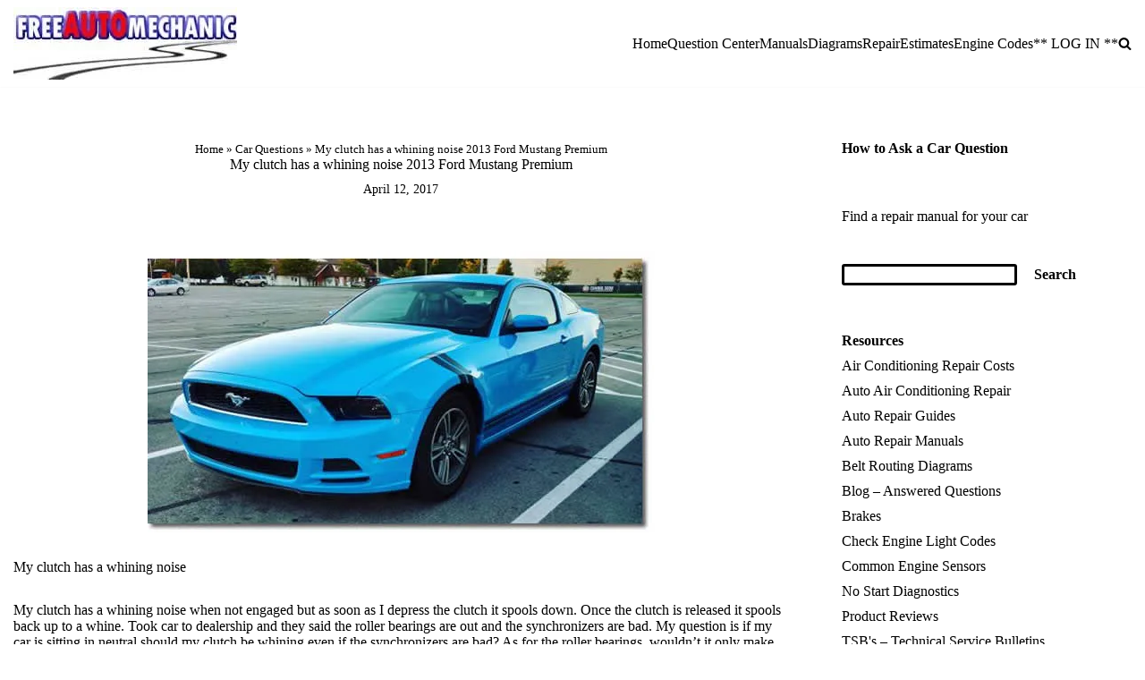

--- FILE ---
content_type: text/html; charset=UTF-8
request_url: https://www.freeautomechanic.com/mechanic/forum/2017/04/my-clutch-has-a-whining-noise
body_size: 19689
content:
<!DOCTYPE html><html lang="en-US"><head><script data-no-optimize="1">var litespeed_docref=sessionStorage.getItem("litespeed_docref");litespeed_docref&&(Object.defineProperty(document,"referrer",{get:function(){return litespeed_docref}}),sessionStorage.removeItem("litespeed_docref"));</script> <meta charset="UTF-8"><meta name="viewport" content="width=device-width, initial-scale=1, minimum-scale=1"><link rel="profile" href="http://gmpg.org/xfn/11"><meta name='robots' content='index, follow, max-image-preview:large, max-snippet:-1, max-video-preview:-1' /><title>My clutch has a whining noise 2013 Ford Mustang Premium - FreeAutoMechanic Advice</title><link rel="canonical" href="https://www.freeautomechanic.com/mechanic/forum/2017/04/my-clutch-has-a-whining-noise" /><meta property="og:locale" content="en_US" /><meta property="og:type" content="article" /><meta property="og:title" content="My clutch has a whining noise 2013 Ford Mustang Premium" /><meta property="og:description" content="My clutch has a whining noise My clutch has a whining noise when not engaged but as soon as I depress the clutch it spools down. Once the clutch is released it spools back up to a whine. Took car to dealership and they said the roller bearings are out and the synchronizers are bad.&hellip;&nbsp;Read More &raquo;My clutch has a whining noise 2013 Ford Mustang Premium" /><meta property="og:url" content="https://www.freeautomechanic.com/mechanic/forum/2017/04/my-clutch-has-a-whining-noise" /><meta property="og:site_name" content="FreeAutoMechanic Advice" /><meta property="article:publisher" content="https://www.facebook.com/freeautomechanic" /><meta property="article:published_time" content="2017-04-12T15:04:21+00:00" /><meta property="og:image" content="//www.freeautomechanic.com/mechanic/forum/wp-content/uploads/2016/10/2013-ford-mustang.jpg" /><meta name="author" content="Reelwood" /><meta name="twitter:card" content="summary_large_image" /><meta name="twitter:label1" content="Written by" /><meta name="twitter:data1" content="Reelwood" /><meta name="twitter:label2" content="Est. reading time" /><meta name="twitter:data2" content="1 minute" /><link rel="amphtml" href="https://www.freeautomechanic.com/mechanic/forum/2017/04/my-clutch-has-a-whining-noise/amp" /><meta name="generator" content="AMP for WP 1.1.11"/><link rel="alternate" type="application/rss+xml" title="FreeAutoMechanic Advice &raquo; Feed" href="https://www.freeautomechanic.com/mechanic/forum/feed" /><link rel="alternate" type="application/rss+xml" title="FreeAutoMechanic Advice &raquo; Comments Feed" href="https://www.freeautomechanic.com/mechanic/forum/comments/feed" /><style id="litespeed-ucss">:root :where(.wp-block-button.is-style-outline>.wp-block-button__link){border:2px solid;padding:.667em 1.333em}.wp-lightbox-container button:focus-visible{outline:3px auto #5a5a5a40;outline:3px auto -webkit-focus-ring-color;outline-offset:3px}.wp-lightbox-container button:not(:hover):not(:active):not(.has-background){background-color:#5a5a5a40;border:0}.wp-lightbox-overlay .close-button:not(:hover):not(:active):not(.has-background){background:0 0;border:0}ul{box-sizing:border-box}.entry-content{counter-reset:footnotes}:root{--wp--preset--font-size--normal:16px;--wp--preset--font-size--huge:42px}.aligncenter{clear:both}.screen-reader-text{border:0;clip:rect(1px,1px,1px,1px);clip-path:inset(50%);margin:-1px;padding:0;word-wrap:normal!important}.screen-reader-text:focus{background-color:#ddd;clip:auto!important;clip-path:none;color:#444;display:block;font-size:1em;height:auto;left:5px;line-height:normal;padding:15px 23px 14px;text-decoration:none;top:5px;width:auto;z-index:100000}html :where(img[class*=wp-image-]){height:auto;max-width:100%}button,input[type=submit]{text-align:center;font-family:var(--bodyfontfamily),var(--nv-fallback-ff);cursor:pointer;background:var(--primarybtnbg);color:var(--primarybtncolor);border-style:solid;border-color:currentColor;fill:currentColor;border-width:var(--primarybtnborderwidth,0);border-radius:var(--primarybtnborderradius,3px);padding:var(--primarybtnpadding,13px 15px);font-weight:var(--btnfontweight,700);font-size:var(--btnfs,var(--bodyfontsize));line-height:var(--btnlineheight,1.6);letter-spacing:var(--btnletterspacing,var(--bodyletterspacing));text-transform:var(--btntexttransform,none)}input[type=submit]{box-sizing:border-box}button:hover,input[type=submit]:hover{background:var(--primarybtnhoverbg);color:var(--primarybtnhovercolor);border-color:var(--primarybtnhovercolor)}form input:read-write{border-style:solid;border-color:var(--formfieldbordercolor);border-width:var(--formfieldborderwidth);border-radius:var(--formfieldborderradius,3px);background:var(--formfieldbgcolor);color:var(--formfieldcolor);padding:var(--formfieldpadding);text-transform:var(--formfieldtexttransform);font-weight:var(--formfieldfontweight);font-family:var(--bodyfontfamily);font-size:var(--formfieldfontsize);letter-spacing:var(--formfieldletterspacing);line-height:var(--formfieldlineheight)}form label{font-weight:var(--formlabelfontweight,var(--bodyfontweight));text-transform:var(--formlabeltexttransform);letter-spacing:var(--formlabelletterspacing);line-height:var(--formlabellineheight);font-size:var(--formlabelfontsize,var(--bodyfontsize))}.nv-meta-list li{font-weight:var(--fontweight);text-transform:var(--texttransform);letter-spacing:var(--letterspacing);line-height:var(--lineheight);font-size:var(--fontsize)}.title.entry-title{font-size:var(--fontsize,var(--h1fontsize));font-weight:var(--fontweight,var(--h1fontweight));line-height:var(--lineheight,var(--h1lineheight));letter-spacing:var(--letterspacing,var(--h1letterspacing));text-transform:var(--texttransform,var(--h1texttransform))}body,html,li,ul{margin:0;padding:0}h1,h2,h3,h4,hr,p{padding:0}h1,h2,h3,h4{font-size:100%;font-weight:400;font-family:var(--headingsfontfamily),var(--nv-fallback-ff)}ul{list-style:none;padding-left:var(--listpad,0);list-style:var(--liststyle,none)}button,input{margin:0;line-height:inherit}html{-ms-overflow-style:scrollbar;font-size:100%}*,:after,:before,button,html,input{box-sizing:border-box}img{height:auto;max-width:100%}.container{width:100%;padding-right:15px;padding-left:15px;margin:0 auto;max-width:var(--container)}.row{display:flex;flex-wrap:wrap;margin:0-15px}.col{padding:0 15px;margin:0 auto;flex-grow:1;max-width:100%}body{background-color:var(--nv-site-bg);color:var(--nv-text-color);font-size:var(--bodyfontsize);line-height:var(--bodylineheight);letter-spacing:var(--bodyletterspacing);font-family:var(--bodyfontfamily),var(--nv-fallback-ff);text-transform:var(--bodytexttransform);font-weight:var(--bodyfontweight);overflow-x:hidden;direction:ltr;-webkit-font-smoothing:antialiased;-moz-osx-font-smoothing:grayscale}h1,h2,h3,h4,p{margin:0 0 30px}a{--linkdeco:none;color:var(--nv-primary-accent);cursor:pointer;text-decoration:var(--linkdeco)}a:focus,a:hover{opacity:.9;color:var(--nv-secondary-accent)}.entry-content a:not([class]),.widget_text a:not([class]){--linkdeco:underline}ins{text-decoration:none}h1{font-size:var(--h1fontsize);font-weight:var(--h1fontweight);line-height:var(--h1lineheight);letter-spacing:var(--h1letterspacing);text-transform:var(--h1texttransform)}h2{font-size:var(--h2fontsize);font-weight:var(--h2fontweight);line-height:var(--h2lineheight);letter-spacing:var(--h2letterspacing);text-transform:var(--h2texttransform)}h3{font-size:var(--h3fontsize);font-weight:var(--h3fontweight);line-height:var(--h3lineheight);letter-spacing:var(--h3letterspacing);text-transform:var(--h3texttransform)}h4{font-size:var(--h4fontsize);font-weight:var(--h4fontweight);line-height:var(--h4lineheight);letter-spacing:var(--h4letterspacing);text-transform:var(--h4texttransform)}.show-on-focus{position:absolute;width:1px;height:1px;clip:rect(1px,1px,1px,1px);top:32px;background:var(--nv-site-bg);padding:10px 15px}.show-on-focus:focus{z-index:999999;width:auto;height:auto;clip:auto}.screen-reader-text{position:absolute;left:-10000px;top:auto;width:1px;height:1px;overflow:hidden}.nv-icon{fill:currentColor}.nv-search,.site-logo{display:flex}.site-logo{align-items:center}.site-logo img{max-width:var(--maxwidth);display:block;margin:0 auto}.nav-ul{display:flex;flex-wrap:wrap;margin-right:calc(var(--spacing)/2*-1);margin-left:calc(var(--spacing)/2*-1)}.nav-ul>li{margin:0 calc(var(--spacing)/2)}.nav-ul li a{min-height:var(--height);color:var(--color);position:relative;width:100%}.nav-ul li{display:block;position:relative}.nav-ul li a,.nav-ul li>.wrap{display:flex;align-items:center}.nav-ul li:hover>.wrap>a{color:var(--hovercolor,var(--nv-primary-accent))}.header-menu-sidebar .nav-ul li,.header-menu-sidebar .nv-nav-wrap,.m-style>ul>li>.wrap:hover:after{width:100%}.header-menu-sidebar .nav-ul{flex-direction:column;width:100%}.header-menu-sidebar .nav-ul li:not([class*=block])>.wrap>a{padding:15px 0;white-space:unset}.nv-nav-search{transition:opacity .3s;position:absolute;visibility:hidden;opacity:0;right:0;width:auto;padding:10px;cursor:unset;z-index:100;background-color:var(--nv-site-bg);box-shadow:rgba(149,157,165,.2)0 8px 24px;display:flex;align-items:center}.nv-nav-search .container{padding:0}.menu-item-nav-search{cursor:pointer;outline:0}.menu-item-nav-search .nv-icon:hover{color:var(--hovercolor)}.menu-item-nav-search svg{width:var(--iconsize);height:var(--iconsize)}.menu-item-nav-search.canvas .nv-nav-search{position:fixed;top:0;bottom:0;width:100%;display:flex;justify-content:center;align-items:center}.menu-item-nav-search.canvas .nv-nav-search .close-container{position:absolute;top:30px;text-align:right}.close-responsive-search{background:0;border:0;--primarybtnhoverbg:0}.close-responsive-search>svg{fill:var(--nv-text-color);width:var(--formfieldfontsize);min-width:25px;min-height:25px}.style-border-bottom>ul>li>.wrap:after{bottom:0}.m-style>ul>li>.wrap:after{position:absolute;content:"";margin:0 auto;width:0;height:2px;transition:all .3s ease;right:0;left:0;pointer-events:none;background-color:var(--hovercolor,var(--nv-primary-accent,currentColor))}.navbar-toggle,.navbar-toggle-wrapper{align-items:center}.navbar-toggle{--primarybtncolor:var(--color);--primarybtnhovercolor:var(--color);--primarybtnbg:var(--bgcolor,transparent);--primarybtnhoverbg:var(--bgcolor,transparent);--primarybtnborderwidth:var(--borderwidth,1px);--primarybtnborderradius:var(--borderradius,0);padding:var(--padding,10px 15px);box-shadow:none;display:flex}.navbar-toggle:focus{outline:1px solid}.icon-bar{background-color:currentColor;transition:all .1s ease;position:relative;display:block;width:15px;height:2px}.icon-bar:nth-child(2){margin:3px 0}.wrapper{display:flex;min-height:100vh;flex-direction:column;position:relative;transition:all .3s cubic-bezier(.79,.14,.15,.86)}body>.wrapper:not(.et-fb-iframe-ancestor){overflow:hidden}.neve-main{flex:1 auto}input[type=search],input[type=submit],input[type=text]{display:inline-block;-webkit-appearance:none;-moz-appearance:none;appearance:none;outline:0;resize:vertical}input:read-write:focus{outline:0;box-shadow:0 0 3px 0 var(--nv-secondary-accent);--formfieldbordercolor:var(--nv-secondary-accent)}.nv-meta-list li,label{display:inline-block}.search-form{display:flex;max-width:100%;line-height:1;--primarybtnbg:var(--formfieldbgcolor);--primarybtnhoverbg:var(--formfieldbgcolor);--primarybtncolor:var(--formfieldbordercolor);--primarybtnhovercolor:var(--formfieldbordercolor)}.search-form svg{fill:var(--formfieldcolor);width:var(--formfieldfontsize);opacity:.5;height:auto}.search-form .search-submit{display:flex;justify-content:center;align-items:center;min-width:45px;z-index:1;--primarybtnborderwidth:var(--formfieldborderwidth);--primarybtnborderradius:var(--formfieldborderradius);--primarybtnpadding:var(--formfieldpadding);border-bottom-left-radius:0;border-top-left-radius:0;border-left:0;border-color:var(--formfieldbordercolor);position:relative;height:var(--height);overflow:hidden;white-space:nowrap}.search-form .search-submit:before{content:"";display:block;width:3px;height:100%;background-color:var(--formfieldbgcolor);left:-3px;top:0;bottom:0;position:absolute}.search-form .search-field{overflow:hidden;text-overflow:ellipsis;height:var(--height);border-right:0;flex-grow:1;border-top-right-radius:0;border-bottom-right-radius:0;width:calc(100% - 45px);max-width:100%}.search-form .search-field:focus~button{box-shadow:0 0 3px 0 var(--nv-secondary-accent);border-color:var(--nv-secondary-accent)}.nv-meta-list{margin-bottom:20px;font-size:.9em}.entry-title{word-wrap:break-word}article{word-break:break-word}.nv-single-post-wrap>div:first-child{margin-top:60px}.nv-single-post-wrap>div:not(:last-child){margin-bottom:var(--spacing,60px)}.entry-header{text-align:var(--textalign,center)}.entry-header .title{margin-bottom:10px}.nv-post-navigation{display:grid;grid-template-columns:1fr 1fr;grid-gap:20px}.nv-post-navigation span{display:block}.nv-post-navigation .nav-direction{color:var(--nv-text-color);font-size:.8em;text-transform:uppercase}.nv-post-navigation a:hover span:last-child{text-decoration:underline}.nv-post-navigation .next{grid-column:2;text-align:right}.nv-tags-list a,hr{display:inline-block}.nv-tags-list a{margin:0 10px 10px 0;font-weight:700;text-transform:uppercase;color:#fff!important;padding:10px;border-radius:4px;background:var(--nv-primary-accent);line-height:1;font-size:.75em!important}.nv-tags-list span{margin-right:10px}.nv-content-wrap{--listpad:20px;--liststyle:disc;--img-m:24px}.nv-content-wrap ul{margin:30px 0}.nv-content-wrap li,.widget li{margin-top:10px}.aligncenter{display:block;text-align:center;margin:0 auto}hr{color:inherit;height:0;border:0;border-top:2px solid;margin:10px 0 20px;width:100%}.nv-single-post-wrap{margin-bottom:60px}.nv-sidebar-wrap{padding:60px 15px;margin-bottom:20px;flex-grow:1}.widget{word-break:break-word;margin-bottom:40px}.widget:last-child{margin:0}.widget .widget-title{margin-bottom:10px;font-weight:700;font-size:var(--h4fontsize)}.widget ul{padding:0}.hfg-is-group{display:flex;align-items:center}.component-wrap,.item--inner,.menu-item-nav-search,.nav-ul a,.site-logo{justify-content:var(--justify,flex-start);text-align:var(--textalign,left)}@media (min-width:960px){.neve-main>.container .col{max-width:70%}.neve-main>.container>.row{flex-wrap:nowrap}.nv-sidebar-wrap{max-width:30%}.nv-sidebar-wrap.nv-right{padding-left:45px}}.header-menu-sidebar{padding:0;position:fixed;max-width:100%;top:0;z-index:999900;visibility:hidden;display:flex;height:100vh}.header-menu-sidebar .navbar-toggle-wrapper{display:flex;justify-content:flex-end;padding:8px 10px}.header-menu-sidebar .navbar-toggle-wrapper button.navbar-toggle{position:relative}.tcb{transition:all .3s cubic-bezier(.79,.14,.15,.86)}.header-menu-sidebar-bg{background:var(--bgcolor);color:var(--color);display:flex;flex-direction:column;word-wrap:break-word;width:100%}.header-menu-sidebar-inner{padding:20px 0;overflow-x:hidden;height:100%;display:none;opacity:0;transition:opacity .3s ease}.header-menu-sidebar-inner .item--inner{width:100%}.menu_sidebar_slide_left .header-menu-sidebar{left:0;transform:translateX(-100%)}.hfg-ov{top:0;bottom:0;right:0;left:0;background:rgba(0,0,0,.5);position:fixed;transform:translate3d(0,0,0);z-index:999899;transition:all .3s linear;visibility:hidden;opacity:0}.hfg-pe{pointer-events:none}.site-footer{position:relative;z-index:11}.site-footer .item--inner{width:100%}.site-footer p:last-child{margin-bottom:0}.footer--row .hfg-slot{display:flex;flex-direction:column}.footer--row .row{display:grid;align-items:var(--valign)}.footer--row .builder-item{width:100%}@media (max-width:960px){footer .footer--row-inner .row{grid-template-columns:1fr}}.builder-item,.site-header{position:relative}.site-header .header--row-inner{align-items:center;display:flex}.builder-item{margin:4px 0;min-height:1px;padding-right:15px;padding-left:15px}@media (min-width:960px){.builder-item{margin:8px 0}}.hfg-slot{display:flex;align-items:center}.hfg-slot.right{justify-content:flex-end}.hfg-slot.center{justify-content:center}.header-menu-sidebar-bg,[class*=row-inner]{position:relative;background:var(--bgimage,var(--bgcolor,#fff));background-position:var(--bgposition,center);background-repeat:no-repeat;background-size:cover;background-attachment:var(--bgattachment)}.header-menu-sidebar-bg:before,[class*=row-inner]:before{display:block;width:100%;top:0;bottom:0;position:absolute;content:"";background-color:var(--overlaycolor);opacity:var(--bgoverlayopacity)}[class*=row-inner]:not(.footer--row-inner){border-bottom:var(--rowbwidth,0) solid var(--rowbcolor)}.footer--row-inner{border-top:var(--rowbwidth,0) solid var(--rowbcolor)}[data-row-id]{background:var(--bgcolor)}[data-row-id],[data-row-id] a{color:var(--color)}[data-row-id] .row{display:grid;grid-template-columns:auto auto;min-height:var(--height,auto)}.hfg_header.site-header{box-shadow:0-1px 3px rgba(0,0,0,.1)}.header .builder-item .item--inner[class*=nav-icon]{padding:0!important}.hfg-grid{display:flex}@media (min-width:960px){.hide-on-desktop{display:none}}@media (max-width:959px){.hide-on-tablet{display:none}}@media (max-width:576px){.hide-on-mobile{display:none}}.component-wrap{display:flex;margin:4px 0}.builder-item .item--inner{color:var(--color);font-family:var(--fontfamily,var(--bodyfontfamily));font-size:var(--fontsize,var(--bodyfontsize));line-height:var(--lineheight,var(--bodylineheight));letter-spacing:var(--letterspacing,var(--bodyletterspacing));font-weight:var(--fontweight,var(--bodyfontweight));text-transform:var(--texttransform,var(--bodytexttransform));padding:var(--padding,0);margin:var(--margin,0);position:relative}.builder-item .item--inner.has_menu{position:unset}</style><link rel="https://api.w.org/" href="https://www.freeautomechanic.com/mechanic/forum/wp-json/" /><link rel="alternate" title="JSON" type="application/json" href="https://www.freeautomechanic.com/mechanic/forum/wp-json/wp/v2/posts/32635" /><link rel="EditURI" type="application/rsd+xml" title="RSD" href="https://www.freeautomechanic.com/mechanic/forum/xmlrpc.php?rsd" /><meta name="generator" content="WordPress 6.8.3" /><link rel='shortlink' href='https://www.freeautomechanic.com/mechanic/forum/?p=32635' /><link rel="alternate" title="oEmbed (JSON)" type="application/json+oembed" href="https://www.freeautomechanic.com/mechanic/forum/wp-json/oembed/1.0/embed?url=https%3A%2F%2Fwww.freeautomechanic.com%2Fmechanic%2Fforum%2F2017%2F04%2Fmy-clutch-has-a-whining-noise" /><link rel="alternate" title="oEmbed (XML)" type="text/xml+oembed" href="https://www.freeautomechanic.com/mechanic/forum/wp-json/oembed/1.0/embed?url=https%3A%2F%2Fwww.freeautomechanic.com%2Fmechanic%2Fforum%2F2017%2F04%2Fmy-clutch-has-a-whining-noise&#038;format=xml" /> <script type="application/ld+json" class="saswp-schema-markup-output">[{"@context":"https:\/\/schema.org\/","@graph":[{"@context":"https:\/\/schema.org\/","@type":"SiteNavigationElement","@id":"https:\/\/www.freeautomechanic.com\/mechanic\/forum\/#home","name":"Home","url":"https:\/\/www.freeautomechanic.com"},{"@context":"https:\/\/schema.org\/","@type":"SiteNavigationElement","@id":"https:\/\/www.freeautomechanic.com\/mechanic\/forum\/#question-center","name":"Question Center","url":"https:\/\/www.freeautomechanic.com\/mechanic\/forum\/"},{"@context":"https:\/\/schema.org\/","@type":"SiteNavigationElement","@id":"https:\/\/www.freeautomechanic.com\/mechanic\/forum\/#diagrams","name":"Diagrams","url":"https:\/\/www.freeautomechanic.com\/diagrams.html"},{"@context":"https:\/\/schema.org\/","@type":"SiteNavigationElement","@id":"https:\/\/www.freeautomechanic.com\/mechanic\/forum\/#manuals","name":"Manuals","url":"https:\/\/www.freeautomechanic.com\/manuals.html"},{"@context":"https:\/\/schema.org\/","@type":"SiteNavigationElement","@id":"https:\/\/www.freeautomechanic.com\/mechanic\/forum\/#estimates","name":"Estimates","url":"https:\/\/www.freeautomechanic.com\/free-auto-repair-estimates-online.html"},{"@context":"https:\/\/schema.org\/","@type":"SiteNavigationElement","@id":"https:\/\/www.freeautomechanic.com\/mechanic\/forum\/#repair","name":"Repair","url":"https:\/\/www.freeautomechanic.com\/automotive-repair.html"},{"@context":"https:\/\/schema.org\/","@type":"SiteNavigationElement","@id":"https:\/\/www.freeautomechanic.com\/mechanic\/forum\/#engine-codes","name":"Engine Codes","url":"https:\/\/www.freeautomechanic.com\/diagnostictroblecodes.html"},{"@context":"https:\/\/schema.org\/","@type":"SiteNavigationElement","@id":"https:\/\/www.freeautomechanic.com\/mechanic\/forum\/#log-in","name":"** LOG IN **","url":"https:\/\/www.freeautomechanic.com\/mechanic\/forum\/wp-login.php"}]}]</script> <link rel="icon" href="https://www.freeautomechanic.com/mechanic/forum/wp-content/uploads/2018/03/cropped-logo-freeautomechanic.fw_-1-32x32.png" sizes="32x32" /><link rel="icon" href="https://www.freeautomechanic.com/mechanic/forum/wp-content/uploads/2018/03/cropped-logo-freeautomechanic.fw_-1-192x192.png" sizes="192x192" /><link rel="apple-touch-icon" href="https://www.freeautomechanic.com/mechanic/forum/wp-content/uploads/2018/03/cropped-logo-freeautomechanic.fw_-1-180x180.png" /><meta name="msapplication-TileImage" content="https://www.freeautomechanic.com/mechanic/forum/wp-content/uploads/2018/03/cropped-logo-freeautomechanic.fw_-1-270x270.png" /> <script type="litespeed/javascript" data-src="https://pagead2.googlesyndication.com/pagead/js/adsbygoogle.js?client=ca-pub-5950293074584657"
     crossorigin="anonymous"></script>  <script type="litespeed/javascript" data-src="https://www.googletagmanager.com/gtag/js?id=G-DKBKNSW93H"></script> <script type="litespeed/javascript">window.dataLayer=window.dataLayer||[];function gtag(){dataLayer.push(arguments)}
gtag('js',new Date());gtag('config','G-DKBKNSW93H')</script> </head><body  class="wp-singular post-template-default single single-post postid-32635 single-format-standard wp-custom-logo wp-theme-neve wp-child-theme-neve-child  nv-blog-grid nv-sidebar-right menu_sidebar_slide_left" id="neve_body"  ><div class="wrapper"><header class="header" role="banner">
<a class="neve-skip-link show-on-focus" href="#content" tabindex="0">
Skip to Question		</a><div id="header-grid"  class="hfg_header site-header"><nav class="header--row header-main hide-on-mobile hide-on-tablet layout-full-contained nv-navbar header--row"
data-row-id="main" data-show-on="desktop"><div
class="header--row-inner header-main-inner"><div class="container"><div
class="row row--wrapper"
data-section="hfg_header_layout_main" ><div class="hfg-slot left"><div class="builder-item desktop-right"><div class="item--inner builder-item--logo"
data-section="title_tagline"
data-item-id="logo"><div class="site-logo">
<a class="brand" href="https://www.freeautomechanic.com/mechanic/forum/" title="&larr; FreeAutoMechanic Advice"
aria-label="FreeAutoMechanic Advice Ask a Car Mechanic Questions for Free" rel="home"><img width="250" height="81" src="https://www.freeautomechanic.com/mechanic/forum/wp-content/uploads/2020/06/cropped-auto_repair_questions.jpg.webp" class="neve-site-logo skip-lazy" alt="" data-variant="logo" decoding="async" /></a></div></div></div></div><div class="hfg-slot right"><div class="builder-item has-nav hfg-is-group has-primary-menu"><div class="item--inner builder-item--primary-menu has_menu"
data-section="header_menu_primary"
data-item-id="primary-menu"><div class="nv-nav-wrap"><div role="navigation" class="nav-menu-primary style-border-bottom m-style"
aria-label="Primary Menu"><ul id="nv-primary-navigation-main" class="primary-menu-ul nav-ul menu-desktop"><li id="menu-item-76874" class="menu-item menu-item-type-custom menu-item-object-custom menu-item-76874"><div class="wrap"><a href="https://www.freeautomechanic.com/">Home</a></div></li><li id="menu-item-76875" class="menu-item menu-item-type-custom menu-item-object-custom menu-item-home menu-item-76875"><div class="wrap"><a href="https://www.freeautomechanic.com/mechanic/forum">Question Center</a></div></li><li id="menu-item-76877" class="menu-item menu-item-type-custom menu-item-object-custom menu-item-76877"><div class="wrap"><a href="https://www.freeautomechanic.com/manuals.html">Manuals</a></div></li><li id="menu-item-76876" class="menu-item menu-item-type-custom menu-item-object-custom menu-item-76876"><div class="wrap"><a href="https://www.freeautomechanic.com/diagrams.html">Diagrams</a></div></li><li id="menu-item-76879" class="menu-item menu-item-type-custom menu-item-object-custom menu-item-76879"><div class="wrap"><a href="https://www.freeautomechanic.com/automotive-repair.html">Repair</a></div></li><li id="menu-item-76878" class="menu-item menu-item-type-custom menu-item-object-custom menu-item-76878"><div class="wrap"><a href="https://www.freeautomechanic.com/free-auto-repair-estimates-online.html">Estimates</a></div></li><li id="menu-item-76880" class="menu-item menu-item-type-custom menu-item-object-custom menu-item-76880"><div class="wrap"><a href="https://www.freeautomechanic.com/diagnostictroblecodes.html">Engine Codes</a></div></li><li id="menu-item-76881" class="menu-item menu-item-type-custom menu-item-object-custom menu-item-76881"><div class="wrap"><a href="https://www.freeautomechanic.com/mechanic/forum/wp-login.php">** LOG IN **</a></div></li></ul></div></div></div><div class="item--inner builder-item--header_search_responsive"
data-section="header_search_responsive"
data-item-id="header_search_responsive"><div class="nv-search-icon-component" ><div  class="menu-item-nav-search canvas">
<a aria-label="Search" href="#" class="nv-icon nv-search" >
<svg width="15" height="15" viewBox="0 0 1792 1792" xmlns="http://www.w3.org/2000/svg"><path d="M1216 832q0-185-131.5-316.5t-316.5-131.5-316.5 131.5-131.5 316.5 131.5 316.5 316.5 131.5 316.5-131.5 131.5-316.5zm512 832q0 52-38 90t-90 38q-54 0-90-38l-343-342q-179 124-399 124-143 0-273.5-55.5t-225-150-150-225-55.5-273.5 55.5-273.5 150-225 225-150 273.5-55.5 273.5 55.5 225 150 150 225 55.5 273.5q0 220-124 399l343 343q37 37 37 90z" /></svg>
</a><div class="nv-nav-search" aria-label="search"><div class="form-wrap container responsive-search"><form role="search"
method="get"
class="search-form"
action="https://www.freeautomechanic.com/mechanic/forum/">
<label>
<span class="screen-reader-text">Search for...</span>
</label>
<input type="search"
class="search-field"
aria-label="Search"
placeholder="Search for..."
value=""
name="s"/>
<button type="submit"
class="search-submit nv-submit"
aria-label="Search">
<span class="nv-search-icon-wrap">
<span class="nv-icon nv-search" >
<svg width="15" height="15" viewBox="0 0 1792 1792" xmlns="http://www.w3.org/2000/svg"><path d="M1216 832q0-185-131.5-316.5t-316.5-131.5-316.5 131.5-131.5 316.5 131.5 316.5 316.5 131.5 316.5-131.5 131.5-316.5zm512 832q0 52-38 90t-90 38q-54 0-90-38l-343-342q-179 124-399 124-143 0-273.5-55.5t-225-150-150-225-55.5-273.5 55.5-273.5 150-225 225-150 273.5-55.5 273.5 55.5 225 150 150 225 55.5 273.5q0 220-124 399l343 343q37 37 37 90z" /></svg>
</span>			</span>
</button></form></div><div class="close-container container responsive-search">
<button  class="close-responsive-search" aria-label="Close"
>
<svg width="50" height="50" viewBox="0 0 20 20" fill="#555555"><path d="M14.95 6.46L11.41 10l3.54 3.54l-1.41 1.41L10 11.42l-3.53 3.53l-1.42-1.42L8.58 10L5.05 6.47l1.42-1.42L10 8.58l3.54-3.53z"/></svg>
</button></div></div></div></div></div></div></div></div></div></div></nav><nav class="header--row header-main hide-on-desktop layout-full-contained nv-navbar header--row"
data-row-id="main" data-show-on="mobile"><div
class="header--row-inner header-main-inner"><div class="container"><div
class="row row--wrapper"
data-section="hfg_header_layout_main" ><div class="hfg-slot left"><div class="builder-item mobile-right tablet-right"><div class="item--inner builder-item--logo"
data-section="title_tagline"
data-item-id="logo"><div class="site-logo">
<a class="brand" href="https://www.freeautomechanic.com/mechanic/forum/" title="&larr; FreeAutoMechanic Advice"
aria-label="FreeAutoMechanic Advice Ask a Car Mechanic Questions for Free" rel="home"><img width="250" height="81" src="https://www.freeautomechanic.com/mechanic/forum/wp-content/uploads/2020/06/cropped-auto_repair_questions.jpg.webp" class="neve-site-logo skip-lazy" alt="" data-variant="logo" decoding="async" /></a></div></div></div></div><div class="hfg-slot right"><div class="builder-item tablet-left mobile-left hfg-is-group"><div class="item--inner builder-item--nav-icon"
data-section="header_menu_icon"
data-item-id="nav-icon"><div class="menu-mobile-toggle item-button navbar-toggle-wrapper">
<button type="button" class=" navbar-toggle"
value="Navigation Menu"
aria-label="Navigation Menu "
aria-expanded="false" onclick="if('undefined' !== typeof toggleAriaClick ) { toggleAriaClick() }">
<span class="bars">
<span class="icon-bar"></span>
<span class="icon-bar"></span>
<span class="icon-bar"></span>
</span>
<span class="screen-reader-text">Navigation Menu</span>
</button></div></div><div class="item--inner builder-item--header_search_responsive"
data-section="header_search_responsive"
data-item-id="header_search_responsive"><div class="nv-search-icon-component" ><div  class="menu-item-nav-search canvas">
<a aria-label="Search" href="#" class="nv-icon nv-search" >
<svg width="15" height="15" viewBox="0 0 1792 1792" xmlns="http://www.w3.org/2000/svg"><path d="M1216 832q0-185-131.5-316.5t-316.5-131.5-316.5 131.5-131.5 316.5 131.5 316.5 316.5 131.5 316.5-131.5 131.5-316.5zm512 832q0 52-38 90t-90 38q-54 0-90-38l-343-342q-179 124-399 124-143 0-273.5-55.5t-225-150-150-225-55.5-273.5 55.5-273.5 150-225 225-150 273.5-55.5 273.5 55.5 225 150 150 225 55.5 273.5q0 220-124 399l343 343q37 37 37 90z" /></svg>
</a><div class="nv-nav-search" aria-label="search"><div class="form-wrap container responsive-search"><form role="search"
method="get"
class="search-form"
action="https://www.freeautomechanic.com/mechanic/forum/">
<label>
<span class="screen-reader-text">Search for...</span>
</label>
<input type="search"
class="search-field"
aria-label="Search"
placeholder="Search for..."
value=""
name="s"/>
<button type="submit"
class="search-submit nv-submit"
aria-label="Search">
<span class="nv-search-icon-wrap">
<span class="nv-icon nv-search" >
<svg width="15" height="15" viewBox="0 0 1792 1792" xmlns="http://www.w3.org/2000/svg"><path d="M1216 832q0-185-131.5-316.5t-316.5-131.5-316.5 131.5-131.5 316.5 131.5 316.5 316.5 131.5 316.5-131.5 131.5-316.5zm512 832q0 52-38 90t-90 38q-54 0-90-38l-343-342q-179 124-399 124-143 0-273.5-55.5t-225-150-150-225-55.5-273.5 55.5-273.5 150-225 225-150 273.5-55.5 273.5 55.5 225 150 150 225 55.5 273.5q0 220-124 399l343 343q37 37 37 90z" /></svg>
</span>			</span>
</button></form></div><div class="close-container container responsive-search">
<button  class="close-responsive-search" aria-label="Close"
>
<svg width="50" height="50" viewBox="0 0 20 20" fill="#555555"><path d="M14.95 6.46L11.41 10l3.54 3.54l-1.41 1.41L10 11.42l-3.53 3.53l-1.42-1.42L8.58 10L5.05 6.47l1.42-1.42L10 8.58l3.54-3.53z"/></svg>
</button></div></div></div></div></div></div></div></div></div></div></nav><div
id="header-menu-sidebar" class="header-menu-sidebar tcb menu-sidebar-panel slide_left hfg-pe"
data-row-id="sidebar"><div id="header-menu-sidebar-bg" class="header-menu-sidebar-bg"><div class="close-sidebar-panel navbar-toggle-wrapper">
<button type="button" class="hamburger is-active  navbar-toggle active" 					value="Navigation Menu"
aria-label="Navigation Menu "
aria-expanded="false" onclick="if('undefined' !== typeof toggleAriaClick ) { toggleAriaClick() }">
<span class="bars">
<span class="icon-bar"></span>
<span class="icon-bar"></span>
<span class="icon-bar"></span>
</span>
<span class="screen-reader-text">
Navigation Menu					</span>
</button></div><div id="header-menu-sidebar-inner" class="header-menu-sidebar-inner tcb "><div class="builder-item has-nav"><div class="item--inner builder-item--primary-menu has_menu"
data-section="header_menu_primary"
data-item-id="primary-menu"><div class="nv-nav-wrap"><div role="navigation" class="nav-menu-primary style-border-bottom m-style"
aria-label="Primary Menu"><ul id="nv-primary-navigation-sidebar" class="primary-menu-ul nav-ul menu-mobile"><li class="menu-item menu-item-type-custom menu-item-object-custom menu-item-76874"><div class="wrap"><a href="https://www.freeautomechanic.com/">Home</a></div></li><li class="menu-item menu-item-type-custom menu-item-object-custom menu-item-home menu-item-76875"><div class="wrap"><a href="https://www.freeautomechanic.com/mechanic/forum">Question Center</a></div></li><li class="menu-item menu-item-type-custom menu-item-object-custom menu-item-76877"><div class="wrap"><a href="https://www.freeautomechanic.com/manuals.html">Manuals</a></div></li><li class="menu-item menu-item-type-custom menu-item-object-custom menu-item-76876"><div class="wrap"><a href="https://www.freeautomechanic.com/diagrams.html">Diagrams</a></div></li><li class="menu-item menu-item-type-custom menu-item-object-custom menu-item-76879"><div class="wrap"><a href="https://www.freeautomechanic.com/automotive-repair.html">Repair</a></div></li><li class="menu-item menu-item-type-custom menu-item-object-custom menu-item-76878"><div class="wrap"><a href="https://www.freeautomechanic.com/free-auto-repair-estimates-online.html">Estimates</a></div></li><li class="menu-item menu-item-type-custom menu-item-object-custom menu-item-76880"><div class="wrap"><a href="https://www.freeautomechanic.com/diagnostictroblecodes.html">Engine Codes</a></div></li><li class="menu-item menu-item-type-custom menu-item-object-custom menu-item-76881"><div class="wrap"><a href="https://www.freeautomechanic.com/mechanic/forum/wp-login.php">** LOG IN **</a></div></li></ul></div></div></div></div></div></div></div><div class="header-menu-sidebar-overlay hfg-ov hfg-pe" onclick="if('undefined' !== typeof toggleAriaClick ) { toggleAriaClick() }"></div></div></header><main id="content" class="neve-main" role="main"><div class="container single-post-container"><div class="row"><article id="post-32635"
class="nv-single-post-wrap col post-32635 post type-post status-publish format-standard hentry category-auto-repair-questions category-ford tag-bearing tag-clutch tag-clutch-bearing tag-clutch-relaease-bearing tag-mustang tag-my-clutch-has-a-whining-noise tag-relaease-bearing tag-throw-out-bearing"><div class="entry-header" ><div class="nv-title-meta-wrap"><small class="nv--yoast-breadcrumb neve-breadcrumbs-wrapper"><span><span><a href="https://www.freeautomechanic.com/mechanic/forum/">Home</a></span> » <span><a href="https://www.freeautomechanic.com/mechanic/forum/questions">Car Questions</a></span> » <span class="breadcrumb_last" aria-current="page">My clutch has a whining noise 2013 Ford Mustang Premium</span></span></small><h1 class="title entry-title">My clutch has a whining noise 2013 Ford Mustang Premium</h1><ul class="nv-meta-list"><li class="meta date posted-on "><time class="entry-date published" datetime="2017-04-12T10:04:21-07:00" content="2017-04-12">April 12, 2017</time></li></ul></div></div><div class="nv-content-wrap entry-content"><p><img data-lazyloaded="1" src="[data-uri]" decoding="async" class="aligncenter wp-image-37242 size-full" data-src="//www.freeautomechanic.com/mechanic/forum/wp-content/uploads/2016/10/2013-ford-mustang.jpg.webp" alt="2013 Ford Mustang" width="567" height="315" data-srcset="https://www.freeautomechanic.com/mechanic/forum/wp-content/uploads/2016/10/2013-ford-mustang.jpg.webp 567w, https://www.freeautomechanic.com/mechanic/forum/wp-content/uploads/2016/10/2013-ford-mustang-300x167.jpg.webp 300w" data-sizes="(max-width: 567px) 100vw, 567px" /></p><h3>My clutch has a whining noise</h3><p>My clutch has a whining noise when not engaged but as soon as I depress the clutch it spools down. Once the clutch is released it spools back up to a whine. Took car to dealership and they said the roller bearings are out and the synchronizers are bad. My question is if my car is sitting in neutral should my clutch be whining even if the synchronizers are bad? As for the roller bearings, wouldn&#8217;t it only make noise if the car was in motion or moving?</p><hr /><p>RESPONSE</p><p>The whining noise is coming from the release bearing(throw out bearing). The release bearing is built as part of the Clutch Slave Cylinder. The syncros may be bad but the noise has nothing to do with it. Bad syncros would just make it difficult to go in gear and possibly pop out of gear.</p><h4>Worn or damaged release bearing</h4><ul><li>Rotate the release bearing while applying pressure. If the bearing rotation is rough, install a new clutch slave cylinder.</li></ul><h3>Clutch Release Bearing</h3><p>The clutch system is disengaged when the clutch pedal is pressed and engaged when the clutch pedal is released. When the clutch pedal is pressed, it pushes the clutch master cylinder push rod and piston, which transmits hydraulic pressure to the clutch slave cylinder. The slave cylinder compresses the clutch pressure plate diaphragm spring through the release bearing, releasing the pressure on the clutch disc. This displacement removes the spring load from the clutch pressure plate and eliminates the coupling friction between the engine and the <a href="//www.freeautomechanic.com/transmission.html">transmission</a>.</p></div><div class="nv-tags-list"><span>Keywords:</span><a href=https://www.freeautomechanic.com/mechanic/forum/tag/bearing title="bearing" class=bearing rel="tag">bearing</a><a href=https://www.freeautomechanic.com/mechanic/forum/tag/clutch title="clutch" class=clutch rel="tag">clutch</a><a href=https://www.freeautomechanic.com/mechanic/forum/tag/clutch-bearing title="clutch bearing" class=clutch-bearing rel="tag">clutch bearing</a><a href=https://www.freeautomechanic.com/mechanic/forum/tag/clutch-relaease-bearing title="clutch relaease bearing" class=clutch-relaease-bearing rel="tag">clutch relaease bearing</a><a href=https://www.freeautomechanic.com/mechanic/forum/tag/mustang title="mustang" class=mustang rel="tag">mustang</a><a href=https://www.freeautomechanic.com/mechanic/forum/tag/my-clutch-has-a-whining-noise title="My clutch has a whining noise" class=my-clutch-has-a-whining-noise rel="tag">My clutch has a whining noise</a><a href=https://www.freeautomechanic.com/mechanic/forum/tag/relaease-bearing title="relaease bearing" class=relaease-bearing rel="tag">relaease bearing</a><a href=https://www.freeautomechanic.com/mechanic/forum/tag/throw-out-bearing title="throw out bearing" class=throw-out-bearing rel="tag">throw out bearing</a></div><div id="comments" class="comments-area"></div><div class="nv-post-navigation"><div class="previous"><a href="https://www.freeautomechanic.com/mechanic/forum/2017/04/nissan-pick-zd30-engine-wiring-diagram" rel="prev"><span class="nav-direction">previous</span><span>Nissan pick up zd30 engine wiring diagram</span></a></div><div class="next"><a href="https://www.freeautomechanic.com/mechanic/forum/2017/04/key-locked-in-trunk" rel="next"><span class="nav-direction">next</span><span>Key locked in trunk 2007 XK Convertible Jaguar</span></a></div></div><p><script type="litespeed/javascript" data-src="https://pagead2.googlesyndication.com/pagead/js/adsbygoogle.js?client=ca-pub-5950293074584657"
     crossorigin="anonymous"></script> 
<ins class="adsbygoogle"
style="display:block"
data-ad-client="ca-pub-5950293074584657"
data-ad-slot="6111797898"
data-ad-format="auto"
data-full-width-responsive="true"></ins> <script type="litespeed/javascript">(adsbygoogle=window.adsbygoogle||[]).push({})</script> <br> <script type="litespeed/javascript" data-src="https://pagead2.googlesyndication.com/pagead/js/adsbygoogle.js?client=ca-pub-5950293074584657"
     crossorigin="anonymous"></script> <ins class="adsbygoogle"
style="display:block"
data-ad-format="autorelaxed"
data-ad-client="ca-pub-5950293074584657"
data-ad-slot="9048999499"></ins> <script type="litespeed/javascript">(adsbygoogle=window.adsbygoogle||[]).push({})</script></p></article><div class="nv-sidebar-wrap col-sm-12 nv-right blog-sidebar " ><aside id="secondary" role="complementary"><div id="block-9" class="widget widget_block"><h2 class="wp-block-heading"><strong><a href="https://www.freeautomechanic.com/mechanic/forum/" aria-label="Learn how to ask and submit a car question">How to Ask a Car Question</a></strong></h2></div><div id="block-10" class="widget widget_block"><script type="litespeed/javascript" data-src="https://pagead2.googlesyndication.com/pagead/js/adsbygoogle.js"></script> 
<ins class="adsbygoogle"
style="display:block;min-width:300px;max-width:300px;width:100%;height:100%"
data-ad-client="ca-pub-5950293074584657"
data-ad-slot="6390999490"
data-ad-format="link"
data-full-width-responsive="true"></ins> <script type="litespeed/javascript">(adsbygoogle=window.adsbygoogle||[]).push({})</script> <br><div class="post-container"><a title="Car Manual" href="//www.freeautomechanic.com/repairmanuals.html"><div class="post-info"><h4>Find a repair manual for your car</h4></div></a></div><p><form action="http://www.freeautomechanic.com/search.html" id="cse-search-box"><div>
<input type="hidden" name="cx" value="partner-pub-5950293074584657:9933931095" />
<input type="hidden" name="cof" value="FORID:10" />
<input type="hidden" name="ie" value="UTF-8" />
<input type="text" name="q" size="20" aria-label="Search" />
<input type="submit" name="sa" value="Search" /></div></form></p></div><div id="linkcat-2" class="widget widget_links"><p class="widget-title">Resources</p><ul class='xoxo blogroll'><li><a href="https://www.freeautomechanic.com/auto-air-conditioning-repair-cost.html">Air Conditioning Repair Costs</a></li><li><a href="https://www.freeautomechanic.com/airconditioning.html">Auto Air Conditioning Repair</a></li><li><a href="https://www.freeautomechanic.com/automotive-repair.html" title="Automotive Repair Guides">Auto Repair Guides</a></li><li><a href="https://www.freeautomechanic.com/repairmanuals.html">Auto Repair Manuals</a></li><li><a href="https://www.freeautomechanic.com/serpentine-belt-routing-diagrams.html">Belt Routing Diagrams</a></li><li><a href="https://www.freeautomechanic.com/mechanic/forum/questions">Blog &#8211; Answered Questions</a></li><li><a href="https://www.freeautomechanic.com/brakes.html">Brakes</a></li><li><a href="https://www.freeautomechanic.com/diagnostictroblecodes.html">Check Engine Light Codes</a></li><li><a href="https://www.freeautomechanic.com/car-engine-sensors.html">Common Engine Sensors</a></li><li><a href="https://www.freeautomechanic.com/nostart.html">No Start Diagnostics</a></li><li><a href="https://www.freeautomechanic.com/mechanic/forum/category/product-reviews">Product Reviews</a></li><li><a href="https://www.freeautomechanic.com/technical-service-bulletins-and-recalls.htm">TSB&#039;s &#8211; Technical Service Bulletins</a></li></ul></div><div id="custom_html-19" class="widget_text widget widget_custom_html"><div class="textwidget custom-html-widget"><a title="Online Repair Manuals" href="//www.freeautomechanic.com/manual-locator.php"><img data-lazyloaded="1" src="[data-uri]" width="250" height="100" data-src="https://www.freeautomechanic.com/mechanic/forum/wp-content/uploads/2020/12/mitchell1-manuals-logo.jpg.webp" alt="Online Auto Repair Manuals"/></a><div class="post-container">
<a title="Car Manual" href="//www.freeautomechanic.com/manual-locator.php"><div class="post-info"><h3>Auto Repair Manuals</h3></div></a></div><p><form action="http://www.freeautomechanic.com/search.html" id="cse-search-box"><div>
<input type="hidden" name="cx" value="partner-pub-5950293074584657:9933931095" />
<input type="hidden" name="cof" value="FORID:10" />
<input type="hidden" name="ie" value="UTF-8" />
<input type="text" aria-label="Search for Manuals?" name="q" size="20" />
<input type="submit" name="sa" value="Search" /></div></form></p></div></div><div id="custom_html-16" class="widget_text widget widget_custom_html"><div class="textwidget custom-html-widget"><script type="litespeed/javascript" data-src="https://pagead2.googlesyndication.com/pagead/js/adsbygoogle.js?client=ca-pub-5950293074584657"
     crossorigin="anonymous"></script> 
<ins class="adsbygoogle"
style="display:inline-block;width:300px;height:600px"
data-ad-client="ca-pub-5950293074584657"
data-ad-slot="2921723897"></ins> <script type="litespeed/javascript">(adsbygoogle=window.adsbygoogle||[]).push({})</script> <br />
As an <strong><a href="https://amzn.to/3rNJeGi" rel="nofollow" target="_blank">Amazon Associate</a></strong> I earn from qualifying purchases.</div></div><div id="custom_html-21" class="widget_text widget widget_custom_html"><div class="textwidget custom-html-widget">Would be cool if you could do me a solid and click Subscribe on my YouTube Channel.<br />I am just starting out and need to get subscribers and it cost you nothing to help me..<br />My channel is: <a href="https://www.youtube.com/FreeAutoMechanic">https://www.youtube.com/c/FreeAutoMechanic</a>
<br />
Thanks, 
<br />
Jaxer</div></div><div id="block-11" class="widget widget_block"><h2 class="wp-block-heading" id="h-"><a href="https://www.freeautomechanic.com/mechanic/forum/"></a></h2></div></aside></div></div></div></main><footer class="site-footer" id="site-footer"  ><div class="hfg_footer"><div class="footer--row footer-top hide-on-mobile hide-on-tablet layout-full-contained"
id="cb-row--footer-desktop-top"
data-row-id="top" data-show-on="desktop"><div
class="footer--row-inner footer-top-inner footer-content-wrap"><div class="container"><div
class="hfg-grid nv-footer-content hfg-grid-top row--wrapper row "
data-section="hfg_footer_layout_top" ><div class="hfg-slot left"><div class="builder-item desktop-left tablet-left mobile-left"><div class="item--inner builder-item--footer-one-widgets"
data-section="neve_sidebar-widgets-footer-one-widgets"
data-item-id="footer-one-widgets"><div class="widget-area"><div id="block-8" class="widget widget_block">&copy; 2026 FreeAutoMechanic | <a href="https://www.freeautomechanic.com/autoprivacypolicy.html"> Privacy Policy</a> |<a href="https://www.freeautomechanic.com/contact.html" > Contact</a> |<a href="https://www.freeautomechanic.com/useragreement.html" > Terms of Service</a> | <a href="https://www.freeautomechanic.com/about.html" >About </a> | <a href="https://www.facebook.com/freeautomechanic" target="_blank"><img data-lazyloaded="1" src="[data-uri]" decoding="async" data-src="https://www.freeautomechanic.com/images/facebook-small.png" height="30" width="30" alt="Facebook"/></a> | <a href="https://www.youtube.com/freeautomechanic" target="_blank"><img data-lazyloaded="1" src="[data-uri]" decoding="async" data-src="https://www.freeautomechanic.com/images/youtube.jpg" height="28" width="80" alt="YouTube"/></a></div></div></div></div></div></div></div></div></div><div class="footer--row footer-bottom hide-on-mobile hide-on-tablet layout-full-contained"
id="cb-row--footer-desktop-bottom"
data-row-id="bottom" data-show-on="desktop"><div
class="footer--row-inner footer-bottom-inner footer-content-wrap"><div class="container"><div
class="hfg-grid nv-footer-content hfg-grid-bottom row--wrapper row "
data-section="hfg_footer_layout_bottom" ><div class="hfg-slot left"><div class="builder-item"><div class="item--inner"><div class="component-wrap"><div><p><a href="https://themeisle.com/themes/neve/" rel="nofollow">Neve</a> | Powered by <a href="https://wordpress.org" rel="nofollow">WordPress</a></p></div></div></div></div></div><div class="hfg-slot c-left"></div><div class="hfg-slot center"></div></div></div></div></div><div class="footer--row footer-top hide-on-desktop layout-full-contained"
id="cb-row--footer-mobile-top"
data-row-id="top" data-show-on="mobile"><div
class="footer--row-inner footer-top-inner footer-content-wrap"><div class="container"><div
class="hfg-grid nv-footer-content hfg-grid-top row--wrapper row "
data-section="hfg_footer_layout_top" ><div class="hfg-slot left"><div class="builder-item desktop-left tablet-left mobile-left"><div class="item--inner builder-item--footer-one-widgets"
data-section="neve_sidebar-widgets-footer-one-widgets"
data-item-id="footer-one-widgets"><div class="widget-area"><div id="block-8" class="widget widget_block">&copy; 2026 FreeAutoMechanic | <a href="https://www.freeautomechanic.com/autoprivacypolicy.html"> Privacy Policy</a> |<a href="https://www.freeautomechanic.com/contact.html" > Contact</a> |<a href="https://www.freeautomechanic.com/useragreement.html" > Terms of Service</a> | <a href="https://www.freeautomechanic.com/about.html" >About </a> | <a href="https://www.facebook.com/freeautomechanic" target="_blank"><img data-lazyloaded="1" src="[data-uri]" decoding="async" data-src="https://www.freeautomechanic.com/images/facebook-small.png" height="30" width="30" alt="Facebook"/></a> | <a href="https://www.youtube.com/freeautomechanic" target="_blank"><img data-lazyloaded="1" src="[data-uri]" decoding="async" data-src="https://www.freeautomechanic.com/images/youtube.jpg" height="28" width="80" alt="YouTube"/></a></div></div></div></div></div></div></div></div></div><div class="footer--row footer-bottom hide-on-desktop layout-full-contained"
id="cb-row--footer-mobile-bottom"
data-row-id="bottom" data-show-on="mobile"><div
class="footer--row-inner footer-bottom-inner footer-content-wrap"><div class="container"><div
class="hfg-grid nv-footer-content hfg-grid-bottom row--wrapper row "
data-section="hfg_footer_layout_bottom" ><div class="hfg-slot left"><div class="builder-item"><div class="item--inner"><div class="component-wrap"><div><p><a href="https://themeisle.com/themes/neve/" rel="nofollow">Neve</a> | Powered by <a href="https://wordpress.org" rel="nofollow">WordPress</a></p></div></div></div></div></div><div class="hfg-slot c-left"></div><div class="hfg-slot center"></div></div></div></div></div></div></footer></div> <script type="speculationrules">{"prefetch":[{"source":"document","where":{"and":[{"href_matches":"\/mechanic\/forum\/*"},{"not":{"href_matches":["\/mechanic\/forum\/wp-*.php","\/mechanic\/forum\/wp-admin\/*","\/mechanic\/forum\/wp-content\/uploads\/*","\/mechanic\/forum\/wp-content\/*","\/mechanic\/forum\/wp-content\/plugins\/*","\/mechanic\/forum\/wp-content\/themes\/neve-child\/*","\/mechanic\/forum\/wp-content\/themes\/neve\/*","\/mechanic\/forum\/*\\?(.+)"]}},{"not":{"selector_matches":"a[rel~=\"nofollow\"]"}},{"not":{"selector_matches":".no-prefetch, .no-prefetch a"}}]},"eagerness":"conservative"}]}</script> <script data-no-optimize="1">window.lazyLoadOptions=Object.assign({},{threshold:300},window.lazyLoadOptions||{});!function(t,e){"object"==typeof exports&&"undefined"!=typeof module?module.exports=e():"function"==typeof define&&define.amd?define(e):(t="undefined"!=typeof globalThis?globalThis:t||self).LazyLoad=e()}(this,function(){"use strict";function e(){return(e=Object.assign||function(t){for(var e=1;e<arguments.length;e++){var n,a=arguments[e];for(n in a)Object.prototype.hasOwnProperty.call(a,n)&&(t[n]=a[n])}return t}).apply(this,arguments)}function o(t){return e({},at,t)}function l(t,e){return t.getAttribute(gt+e)}function c(t){return l(t,vt)}function s(t,e){return function(t,e,n){e=gt+e;null!==n?t.setAttribute(e,n):t.removeAttribute(e)}(t,vt,e)}function i(t){return s(t,null),0}function r(t){return null===c(t)}function u(t){return c(t)===_t}function d(t,e,n,a){t&&(void 0===a?void 0===n?t(e):t(e,n):t(e,n,a))}function f(t,e){et?t.classList.add(e):t.className+=(t.className?" ":"")+e}function _(t,e){et?t.classList.remove(e):t.className=t.className.replace(new RegExp("(^|\\s+)"+e+"(\\s+|$)")," ").replace(/^\s+/,"").replace(/\s+$/,"")}function g(t){return t.llTempImage}function v(t,e){!e||(e=e._observer)&&e.unobserve(t)}function b(t,e){t&&(t.loadingCount+=e)}function p(t,e){t&&(t.toLoadCount=e)}function n(t){for(var e,n=[],a=0;e=t.children[a];a+=1)"SOURCE"===e.tagName&&n.push(e);return n}function h(t,e){(t=t.parentNode)&&"PICTURE"===t.tagName&&n(t).forEach(e)}function a(t,e){n(t).forEach(e)}function m(t){return!!t[lt]}function E(t){return t[lt]}function I(t){return delete t[lt]}function y(e,t){var n;m(e)||(n={},t.forEach(function(t){n[t]=e.getAttribute(t)}),e[lt]=n)}function L(a,t){var o;m(a)&&(o=E(a),t.forEach(function(t){var e,n;e=a,(t=o[n=t])?e.setAttribute(n,t):e.removeAttribute(n)}))}function k(t,e,n){f(t,e.class_loading),s(t,st),n&&(b(n,1),d(e.callback_loading,t,n))}function A(t,e,n){n&&t.setAttribute(e,n)}function O(t,e){A(t,rt,l(t,e.data_sizes)),A(t,it,l(t,e.data_srcset)),A(t,ot,l(t,e.data_src))}function w(t,e,n){var a=l(t,e.data_bg_multi),o=l(t,e.data_bg_multi_hidpi);(a=nt&&o?o:a)&&(t.style.backgroundImage=a,n=n,f(t=t,(e=e).class_applied),s(t,dt),n&&(e.unobserve_completed&&v(t,e),d(e.callback_applied,t,n)))}function x(t,e){!e||0<e.loadingCount||0<e.toLoadCount||d(t.callback_finish,e)}function M(t,e,n){t.addEventListener(e,n),t.llEvLisnrs[e]=n}function N(t){return!!t.llEvLisnrs}function z(t){if(N(t)){var e,n,a=t.llEvLisnrs;for(e in a){var o=a[e];n=e,o=o,t.removeEventListener(n,o)}delete t.llEvLisnrs}}function C(t,e,n){var a;delete t.llTempImage,b(n,-1),(a=n)&&--a.toLoadCount,_(t,e.class_loading),e.unobserve_completed&&v(t,n)}function R(i,r,c){var l=g(i)||i;N(l)||function(t,e,n){N(t)||(t.llEvLisnrs={});var a="VIDEO"===t.tagName?"loadeddata":"load";M(t,a,e),M(t,"error",n)}(l,function(t){var e,n,a,o;n=r,a=c,o=u(e=i),C(e,n,a),f(e,n.class_loaded),s(e,ut),d(n.callback_loaded,e,a),o||x(n,a),z(l)},function(t){var e,n,a,o;n=r,a=c,o=u(e=i),C(e,n,a),f(e,n.class_error),s(e,ft),d(n.callback_error,e,a),o||x(n,a),z(l)})}function T(t,e,n){var a,o,i,r,c;t.llTempImage=document.createElement("IMG"),R(t,e,n),m(c=t)||(c[lt]={backgroundImage:c.style.backgroundImage}),i=n,r=l(a=t,(o=e).data_bg),c=l(a,o.data_bg_hidpi),(r=nt&&c?c:r)&&(a.style.backgroundImage='url("'.concat(r,'")'),g(a).setAttribute(ot,r),k(a,o,i)),w(t,e,n)}function G(t,e,n){var a;R(t,e,n),a=e,e=n,(t=Et[(n=t).tagName])&&(t(n,a),k(n,a,e))}function D(t,e,n){var a;a=t,(-1<It.indexOf(a.tagName)?G:T)(t,e,n)}function S(t,e,n){var a;t.setAttribute("loading","lazy"),R(t,e,n),a=e,(e=Et[(n=t).tagName])&&e(n,a),s(t,_t)}function V(t){t.removeAttribute(ot),t.removeAttribute(it),t.removeAttribute(rt)}function j(t){h(t,function(t){L(t,mt)}),L(t,mt)}function F(t){var e;(e=yt[t.tagName])?e(t):m(e=t)&&(t=E(e),e.style.backgroundImage=t.backgroundImage)}function P(t,e){var n;F(t),n=e,r(e=t)||u(e)||(_(e,n.class_entered),_(e,n.class_exited),_(e,n.class_applied),_(e,n.class_loading),_(e,n.class_loaded),_(e,n.class_error)),i(t),I(t)}function U(t,e,n,a){var o;n.cancel_on_exit&&(c(t)!==st||"IMG"===t.tagName&&(z(t),h(o=t,function(t){V(t)}),V(o),j(t),_(t,n.class_loading),b(a,-1),i(t),d(n.callback_cancel,t,e,a)))}function $(t,e,n,a){var o,i,r=(i=t,0<=bt.indexOf(c(i)));s(t,"entered"),f(t,n.class_entered),_(t,n.class_exited),o=t,i=a,n.unobserve_entered&&v(o,i),d(n.callback_enter,t,e,a),r||D(t,n,a)}function q(t){return t.use_native&&"loading"in HTMLImageElement.prototype}function H(t,o,i){t.forEach(function(t){return(a=t).isIntersecting||0<a.intersectionRatio?$(t.target,t,o,i):(e=t.target,n=t,a=o,t=i,void(r(e)||(f(e,a.class_exited),U(e,n,a,t),d(a.callback_exit,e,n,t))));var e,n,a})}function B(e,n){var t;tt&&!q(e)&&(n._observer=new IntersectionObserver(function(t){H(t,e,n)},{root:(t=e).container===document?null:t.container,rootMargin:t.thresholds||t.threshold+"px"}))}function J(t){return Array.prototype.slice.call(t)}function K(t){return t.container.querySelectorAll(t.elements_selector)}function Q(t){return c(t)===ft}function W(t,e){return e=t||K(e),J(e).filter(r)}function X(e,t){var n;(n=K(e),J(n).filter(Q)).forEach(function(t){_(t,e.class_error),i(t)}),t.update()}function t(t,e){var n,a,t=o(t);this._settings=t,this.loadingCount=0,B(t,this),n=t,a=this,Y&&window.addEventListener("online",function(){X(n,a)}),this.update(e)}var Y="undefined"!=typeof window,Z=Y&&!("onscroll"in window)||"undefined"!=typeof navigator&&/(gle|ing|ro)bot|crawl|spider/i.test(navigator.userAgent),tt=Y&&"IntersectionObserver"in window,et=Y&&"classList"in document.createElement("p"),nt=Y&&1<window.devicePixelRatio,at={elements_selector:".lazy",container:Z||Y?document:null,threshold:300,thresholds:null,data_src:"src",data_srcset:"srcset",data_sizes:"sizes",data_bg:"bg",data_bg_hidpi:"bg-hidpi",data_bg_multi:"bg-multi",data_bg_multi_hidpi:"bg-multi-hidpi",data_poster:"poster",class_applied:"applied",class_loading:"litespeed-loading",class_loaded:"litespeed-loaded",class_error:"error",class_entered:"entered",class_exited:"exited",unobserve_completed:!0,unobserve_entered:!1,cancel_on_exit:!0,callback_enter:null,callback_exit:null,callback_applied:null,callback_loading:null,callback_loaded:null,callback_error:null,callback_finish:null,callback_cancel:null,use_native:!1},ot="src",it="srcset",rt="sizes",ct="poster",lt="llOriginalAttrs",st="loading",ut="loaded",dt="applied",ft="error",_t="native",gt="data-",vt="ll-status",bt=[st,ut,dt,ft],pt=[ot],ht=[ot,ct],mt=[ot,it,rt],Et={IMG:function(t,e){h(t,function(t){y(t,mt),O(t,e)}),y(t,mt),O(t,e)},IFRAME:function(t,e){y(t,pt),A(t,ot,l(t,e.data_src))},VIDEO:function(t,e){a(t,function(t){y(t,pt),A(t,ot,l(t,e.data_src))}),y(t,ht),A(t,ct,l(t,e.data_poster)),A(t,ot,l(t,e.data_src)),t.load()}},It=["IMG","IFRAME","VIDEO"],yt={IMG:j,IFRAME:function(t){L(t,pt)},VIDEO:function(t){a(t,function(t){L(t,pt)}),L(t,ht),t.load()}},Lt=["IMG","IFRAME","VIDEO"];return t.prototype={update:function(t){var e,n,a,o=this._settings,i=W(t,o);{if(p(this,i.length),!Z&&tt)return q(o)?(e=o,n=this,i.forEach(function(t){-1!==Lt.indexOf(t.tagName)&&S(t,e,n)}),void p(n,0)):(t=this._observer,o=i,t.disconnect(),a=t,void o.forEach(function(t){a.observe(t)}));this.loadAll(i)}},destroy:function(){this._observer&&this._observer.disconnect(),K(this._settings).forEach(function(t){I(t)}),delete this._observer,delete this._settings,delete this.loadingCount,delete this.toLoadCount},loadAll:function(t){var e=this,n=this._settings;W(t,n).forEach(function(t){v(t,e),D(t,n,e)})},restoreAll:function(){var e=this._settings;K(e).forEach(function(t){P(t,e)})}},t.load=function(t,e){e=o(e);D(t,e)},t.resetStatus=function(t){i(t)},t}),function(t,e){"use strict";function n(){e.body.classList.add("litespeed_lazyloaded")}function a(){console.log("[LiteSpeed] Start Lazy Load"),o=new LazyLoad(Object.assign({},t.lazyLoadOptions||{},{elements_selector:"[data-lazyloaded]",callback_finish:n})),i=function(){o.update()},t.MutationObserver&&new MutationObserver(i).observe(e.documentElement,{childList:!0,subtree:!0,attributes:!0})}var o,i;t.addEventListener?t.addEventListener("load",a,!1):t.attachEvent("onload",a)}(window,document);</script><script data-no-optimize="1">window.litespeed_ui_events=window.litespeed_ui_events||["mouseover","click","keydown","wheel","touchmove","touchstart"];var urlCreator=window.URL||window.webkitURL;function litespeed_load_delayed_js_force(){console.log("[LiteSpeed] Start Load JS Delayed"),litespeed_ui_events.forEach(e=>{window.removeEventListener(e,litespeed_load_delayed_js_force,{passive:!0})}),document.querySelectorAll("iframe[data-litespeed-src]").forEach(e=>{e.setAttribute("src",e.getAttribute("data-litespeed-src"))}),"loading"==document.readyState?window.addEventListener("DOMContentLoaded",litespeed_load_delayed_js):litespeed_load_delayed_js()}litespeed_ui_events.forEach(e=>{window.addEventListener(e,litespeed_load_delayed_js_force,{passive:!0})});async function litespeed_load_delayed_js(){let t=[];for(var d in document.querySelectorAll('script[type="litespeed/javascript"]').forEach(e=>{t.push(e)}),t)await new Promise(e=>litespeed_load_one(t[d],e));document.dispatchEvent(new Event("DOMContentLiteSpeedLoaded")),window.dispatchEvent(new Event("DOMContentLiteSpeedLoaded"))}function litespeed_load_one(t,e){console.log("[LiteSpeed] Load ",t);var d=document.createElement("script");d.addEventListener("load",e),d.addEventListener("error",e),t.getAttributeNames().forEach(e=>{"type"!=e&&d.setAttribute("data-src"==e?"src":e,t.getAttribute(e))});let a=!(d.type="text/javascript");!d.src&&t.textContent&&(d.src=litespeed_inline2src(t.textContent),a=!0),t.after(d),t.remove(),a&&e()}function litespeed_inline2src(t){try{var d=urlCreator.createObjectURL(new Blob([t.replace(/^(?:<!--)?(.*?)(?:-->)?$/gm,"$1")],{type:"text/javascript"}))}catch(e){d="data:text/javascript;base64,"+btoa(t.replace(/^(?:<!--)?(.*?)(?:-->)?$/gm,"$1"))}return d}</script><script data-no-optimize="1">var litespeed_vary=document.cookie.replace(/(?:(?:^|.*;\s*)_lscache_vary\s*\=\s*([^;]*).*$)|^.*$/,"");litespeed_vary||fetch("/mechanic/forum/wp-content/plugins/litespeed-cache/guest.vary.php",{method:"POST",cache:"no-cache",redirect:"follow"}).then(e=>e.json()).then(e=>{console.log(e),e.hasOwnProperty("reload")&&"yes"==e.reload&&(sessionStorage.setItem("litespeed_docref",document.referrer),window.location.reload(!0))});</script><script data-optimized="1" type="litespeed/javascript" data-src="https://www.freeautomechanic.com/mechanic/forum/wp-content/litespeed/js/793aa83a2404d184bf5d9863da386b6a.js?ver=aabc7"></script></body></html>
<!-- Page optimized by LiteSpeed Cache @2026-01-21 09:39:17 -->

<!-- Page cached by LiteSpeed Cache 7.7 on 2026-01-21 09:39:17 -->
<!-- Guest Mode -->
<!-- QUIC.cloud UCSS loaded ✅ /ucss/1028011b5fba71d2c363b7532d817904.css -->